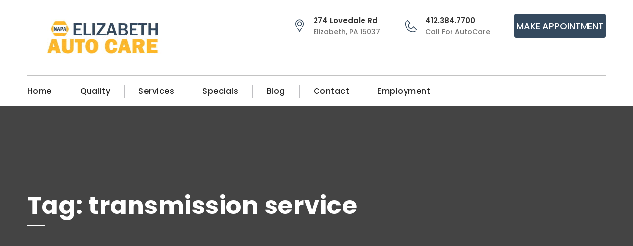

--- FILE ---
content_type: text/html; charset=UTF-8
request_url: https://elizabethautocare.com/tag/transmission-service
body_size: 13776
content:
<!DOCTYPE html>
<html lang="en-US">
<head>
<meta charset="UTF-8">
<!--[if IE]><meta http-equiv='X-UA-Compatible' content='IE=edge,chrome=1'><![endif]-->
<meta name="viewport" content="width=device-width, initial-scale=1">
<meta name="mobile-web-app-capable" content="yes">
<meta name="apple-mobile-web-app-capable" content="yes">
<meta name="apple-mobile-web-app-title" content="Elizabeth Auto Care - Best Auto Repair in Elizabeth PA">
<link rel="profile" href="http://gmpg.org/xfn/11">
<link rel="pingback" href="https://elizabethautocare.com/xmlrpc.php">
<meta name='robots' content='noindex, follow' />
	<style>img:is([sizes="auto" i], [sizes^="auto," i]) { contain-intrinsic-size: 3000px 1500px }</style>
	
	<!-- This site is optimized with the Yoast SEO plugin v26.7 - https://yoast.com/wordpress/plugins/seo/ -->
	<title>transmission service Archives - Elizabeth Auto Care</title>
	<meta property="og:locale" content="en_US" />
	<meta property="og:type" content="article" />
	<meta property="og:title" content="transmission service Archives - Elizabeth Auto Care" />
	<meta property="og:url" content="https://elizabethautocare.com/tag/transmission-service" />
	<meta property="og:site_name" content="Elizabeth Auto Care" />
	<meta property="og:image" content="https://elizabethautocare.com/wp-content/uploads/2014/12/Elizabeth_AutoCare.jpg" />
	<meta property="og:image:width" content="1596" />
	<meta property="og:image:height" content="1057" />
	<meta property="og:image:type" content="image/jpeg" />
	<meta name="twitter:card" content="summary_large_image" />
	<meta name="twitter:site" content="@elizabeth_auto" />
	<script type="application/ld+json" class="yoast-schema-graph">{"@context":"https://schema.org","@graph":[{"@type":"CollectionPage","@id":"https://elizabethautocare.com/tag/transmission-service","url":"https://elizabethautocare.com/tag/transmission-service","name":"transmission service Archives - Elizabeth Auto Care","isPartOf":{"@id":"https://elizabethautocare.com/#website"},"breadcrumb":{"@id":"https://elizabethautocare.com/tag/transmission-service#breadcrumb"},"inLanguage":"en-US"},{"@type":"BreadcrumbList","@id":"https://elizabethautocare.com/tag/transmission-service#breadcrumb","itemListElement":[{"@type":"ListItem","position":1,"name":"Home","item":"https://elizabethautocare.com/"},{"@type":"ListItem","position":2,"name":"transmission service"}]},{"@type":"WebSite","@id":"https://elizabethautocare.com/#website","url":"https://elizabethautocare.com/","name":"Elizabeth Auto Care","description":"Best Auto Repair in Elizabeth PA","potentialAction":[{"@type":"SearchAction","target":{"@type":"EntryPoint","urlTemplate":"https://elizabethautocare.com/?s={search_term_string}"},"query-input":{"@type":"PropertyValueSpecification","valueRequired":true,"valueName":"search_term_string"}}],"inLanguage":"en-US"}]}</script>
	<!-- / Yoast SEO plugin. -->


<link rel='dns-prefetch' href='//fonts.googleapis.com' />
<link rel="alternate" type="application/rss+xml" title="Elizabeth Auto Care &raquo; Feed" href="https://elizabethautocare.com/feed" />
<link rel="alternate" type="application/rss+xml" title="Elizabeth Auto Care &raquo; Comments Feed" href="https://elizabethautocare.com/comments/feed" />
<link rel="alternate" type="application/rss+xml" title="Elizabeth Auto Care &raquo; transmission service Tag Feed" href="https://elizabethautocare.com/tag/transmission-service/feed" />
<script type="text/javascript">
/* <![CDATA[ */
window._wpemojiSettings = {"baseUrl":"https:\/\/s.w.org\/images\/core\/emoji\/15.0.3\/72x72\/","ext":".png","svgUrl":"https:\/\/s.w.org\/images\/core\/emoji\/15.0.3\/svg\/","svgExt":".svg","source":{"concatemoji":"https:\/\/elizabethautocare.com\/wp-includes\/js\/wp-emoji-release.min.js?ver=d544da51ffbd8d7c7ce1f206729c11ff"}};
/*! This file is auto-generated */
!function(i,n){var o,s,e;function c(e){try{var t={supportTests:e,timestamp:(new Date).valueOf()};sessionStorage.setItem(o,JSON.stringify(t))}catch(e){}}function p(e,t,n){e.clearRect(0,0,e.canvas.width,e.canvas.height),e.fillText(t,0,0);var t=new Uint32Array(e.getImageData(0,0,e.canvas.width,e.canvas.height).data),r=(e.clearRect(0,0,e.canvas.width,e.canvas.height),e.fillText(n,0,0),new Uint32Array(e.getImageData(0,0,e.canvas.width,e.canvas.height).data));return t.every(function(e,t){return e===r[t]})}function u(e,t,n){switch(t){case"flag":return n(e,"\ud83c\udff3\ufe0f\u200d\u26a7\ufe0f","\ud83c\udff3\ufe0f\u200b\u26a7\ufe0f")?!1:!n(e,"\ud83c\uddfa\ud83c\uddf3","\ud83c\uddfa\u200b\ud83c\uddf3")&&!n(e,"\ud83c\udff4\udb40\udc67\udb40\udc62\udb40\udc65\udb40\udc6e\udb40\udc67\udb40\udc7f","\ud83c\udff4\u200b\udb40\udc67\u200b\udb40\udc62\u200b\udb40\udc65\u200b\udb40\udc6e\u200b\udb40\udc67\u200b\udb40\udc7f");case"emoji":return!n(e,"\ud83d\udc26\u200d\u2b1b","\ud83d\udc26\u200b\u2b1b")}return!1}function f(e,t,n){var r="undefined"!=typeof WorkerGlobalScope&&self instanceof WorkerGlobalScope?new OffscreenCanvas(300,150):i.createElement("canvas"),a=r.getContext("2d",{willReadFrequently:!0}),o=(a.textBaseline="top",a.font="600 32px Arial",{});return e.forEach(function(e){o[e]=t(a,e,n)}),o}function t(e){var t=i.createElement("script");t.src=e,t.defer=!0,i.head.appendChild(t)}"undefined"!=typeof Promise&&(o="wpEmojiSettingsSupports",s=["flag","emoji"],n.supports={everything:!0,everythingExceptFlag:!0},e=new Promise(function(e){i.addEventListener("DOMContentLoaded",e,{once:!0})}),new Promise(function(t){var n=function(){try{var e=JSON.parse(sessionStorage.getItem(o));if("object"==typeof e&&"number"==typeof e.timestamp&&(new Date).valueOf()<e.timestamp+604800&&"object"==typeof e.supportTests)return e.supportTests}catch(e){}return null}();if(!n){if("undefined"!=typeof Worker&&"undefined"!=typeof OffscreenCanvas&&"undefined"!=typeof URL&&URL.createObjectURL&&"undefined"!=typeof Blob)try{var e="postMessage("+f.toString()+"("+[JSON.stringify(s),u.toString(),p.toString()].join(",")+"));",r=new Blob([e],{type:"text/javascript"}),a=new Worker(URL.createObjectURL(r),{name:"wpTestEmojiSupports"});return void(a.onmessage=function(e){c(n=e.data),a.terminate(),t(n)})}catch(e){}c(n=f(s,u,p))}t(n)}).then(function(e){for(var t in e)n.supports[t]=e[t],n.supports.everything=n.supports.everything&&n.supports[t],"flag"!==t&&(n.supports.everythingExceptFlag=n.supports.everythingExceptFlag&&n.supports[t]);n.supports.everythingExceptFlag=n.supports.everythingExceptFlag&&!n.supports.flag,n.DOMReady=!1,n.readyCallback=function(){n.DOMReady=!0}}).then(function(){return e}).then(function(){var e;n.supports.everything||(n.readyCallback(),(e=n.source||{}).concatemoji?t(e.concatemoji):e.wpemoji&&e.twemoji&&(t(e.twemoji),t(e.wpemoji)))}))}((window,document),window._wpemojiSettings);
/* ]]> */
</script>
<style id='wp-emoji-styles-inline-css' type='text/css'>

	img.wp-smiley, img.emoji {
		display: inline !important;
		border: none !important;
		box-shadow: none !important;
		height: 1em !important;
		width: 1em !important;
		margin: 0 0.07em !important;
		vertical-align: -0.1em !important;
		background: none !important;
		padding: 0 !important;
	}
</style>
<link rel='stylesheet' id='wp-block-library-css' href='https://elizabethautocare.com/wp-includes/css/dist/block-library/style.min.css?ver=d544da51ffbd8d7c7ce1f206729c11ff' type='text/css' media='all' />
<style id='wp-block-library-theme-inline-css' type='text/css'>
.wp-block-audio :where(figcaption){color:#555;font-size:13px;text-align:center}.is-dark-theme .wp-block-audio :where(figcaption){color:#ffffffa6}.wp-block-audio{margin:0 0 1em}.wp-block-code{border:1px solid #ccc;border-radius:4px;font-family:Menlo,Consolas,monaco,monospace;padding:.8em 1em}.wp-block-embed :where(figcaption){color:#555;font-size:13px;text-align:center}.is-dark-theme .wp-block-embed :where(figcaption){color:#ffffffa6}.wp-block-embed{margin:0 0 1em}.blocks-gallery-caption{color:#555;font-size:13px;text-align:center}.is-dark-theme .blocks-gallery-caption{color:#ffffffa6}:root :where(.wp-block-image figcaption){color:#555;font-size:13px;text-align:center}.is-dark-theme :root :where(.wp-block-image figcaption){color:#ffffffa6}.wp-block-image{margin:0 0 1em}.wp-block-pullquote{border-bottom:4px solid;border-top:4px solid;color:currentColor;margin-bottom:1.75em}.wp-block-pullquote cite,.wp-block-pullquote footer,.wp-block-pullquote__citation{color:currentColor;font-size:.8125em;font-style:normal;text-transform:uppercase}.wp-block-quote{border-left:.25em solid;margin:0 0 1.75em;padding-left:1em}.wp-block-quote cite,.wp-block-quote footer{color:currentColor;font-size:.8125em;font-style:normal;position:relative}.wp-block-quote:where(.has-text-align-right){border-left:none;border-right:.25em solid;padding-left:0;padding-right:1em}.wp-block-quote:where(.has-text-align-center){border:none;padding-left:0}.wp-block-quote.is-large,.wp-block-quote.is-style-large,.wp-block-quote:where(.is-style-plain){border:none}.wp-block-search .wp-block-search__label{font-weight:700}.wp-block-search__button{border:1px solid #ccc;padding:.375em .625em}:where(.wp-block-group.has-background){padding:1.25em 2.375em}.wp-block-separator.has-css-opacity{opacity:.4}.wp-block-separator{border:none;border-bottom:2px solid;margin-left:auto;margin-right:auto}.wp-block-separator.has-alpha-channel-opacity{opacity:1}.wp-block-separator:not(.is-style-wide):not(.is-style-dots){width:100px}.wp-block-separator.has-background:not(.is-style-dots){border-bottom:none;height:1px}.wp-block-separator.has-background:not(.is-style-wide):not(.is-style-dots){height:2px}.wp-block-table{margin:0 0 1em}.wp-block-table td,.wp-block-table th{word-break:normal}.wp-block-table :where(figcaption){color:#555;font-size:13px;text-align:center}.is-dark-theme .wp-block-table :where(figcaption){color:#ffffffa6}.wp-block-video :where(figcaption){color:#555;font-size:13px;text-align:center}.is-dark-theme .wp-block-video :where(figcaption){color:#ffffffa6}.wp-block-video{margin:0 0 1em}:root :where(.wp-block-template-part.has-background){margin-bottom:0;margin-top:0;padding:1.25em 2.375em}
</style>
<style id='classic-theme-styles-inline-css' type='text/css'>
/*! This file is auto-generated */
.wp-block-button__link{color:#fff;background-color:#32373c;border-radius:9999px;box-shadow:none;text-decoration:none;padding:calc(.667em + 2px) calc(1.333em + 2px);font-size:1.125em}.wp-block-file__button{background:#32373c;color:#fff;text-decoration:none}
</style>
<style id='global-styles-inline-css' type='text/css'>
:root{--wp--preset--aspect-ratio--square: 1;--wp--preset--aspect-ratio--4-3: 4/3;--wp--preset--aspect-ratio--3-4: 3/4;--wp--preset--aspect-ratio--3-2: 3/2;--wp--preset--aspect-ratio--2-3: 2/3;--wp--preset--aspect-ratio--16-9: 16/9;--wp--preset--aspect-ratio--9-16: 9/16;--wp--preset--color--black: #000000;--wp--preset--color--cyan-bluish-gray: #abb8c3;--wp--preset--color--white: #ffffff;--wp--preset--color--pale-pink: #f78da7;--wp--preset--color--vivid-red: #cf2e2e;--wp--preset--color--luminous-vivid-orange: #ff6900;--wp--preset--color--luminous-vivid-amber: #fcb900;--wp--preset--color--light-green-cyan: #7bdcb5;--wp--preset--color--vivid-green-cyan: #00d084;--wp--preset--color--pale-cyan-blue: #8ed1fc;--wp--preset--color--vivid-cyan-blue: #0693e3;--wp--preset--color--vivid-purple: #9b51e0;--wp--preset--gradient--vivid-cyan-blue-to-vivid-purple: linear-gradient(135deg,rgba(6,147,227,1) 0%,rgb(155,81,224) 100%);--wp--preset--gradient--light-green-cyan-to-vivid-green-cyan: linear-gradient(135deg,rgb(122,220,180) 0%,rgb(0,208,130) 100%);--wp--preset--gradient--luminous-vivid-amber-to-luminous-vivid-orange: linear-gradient(135deg,rgba(252,185,0,1) 0%,rgba(255,105,0,1) 100%);--wp--preset--gradient--luminous-vivid-orange-to-vivid-red: linear-gradient(135deg,rgba(255,105,0,1) 0%,rgb(207,46,46) 100%);--wp--preset--gradient--very-light-gray-to-cyan-bluish-gray: linear-gradient(135deg,rgb(238,238,238) 0%,rgb(169,184,195) 100%);--wp--preset--gradient--cool-to-warm-spectrum: linear-gradient(135deg,rgb(74,234,220) 0%,rgb(151,120,209) 20%,rgb(207,42,186) 40%,rgb(238,44,130) 60%,rgb(251,105,98) 80%,rgb(254,248,76) 100%);--wp--preset--gradient--blush-light-purple: linear-gradient(135deg,rgb(255,206,236) 0%,rgb(152,150,240) 100%);--wp--preset--gradient--blush-bordeaux: linear-gradient(135deg,rgb(254,205,165) 0%,rgb(254,45,45) 50%,rgb(107,0,62) 100%);--wp--preset--gradient--luminous-dusk: linear-gradient(135deg,rgb(255,203,112) 0%,rgb(199,81,192) 50%,rgb(65,88,208) 100%);--wp--preset--gradient--pale-ocean: linear-gradient(135deg,rgb(255,245,203) 0%,rgb(182,227,212) 50%,rgb(51,167,181) 100%);--wp--preset--gradient--electric-grass: linear-gradient(135deg,rgb(202,248,128) 0%,rgb(113,206,126) 100%);--wp--preset--gradient--midnight: linear-gradient(135deg,rgb(2,3,129) 0%,rgb(40,116,252) 100%);--wp--preset--font-size--small: 13px;--wp--preset--font-size--medium: 20px;--wp--preset--font-size--large: 36px;--wp--preset--font-size--x-large: 42px;--wp--preset--spacing--20: 0.44rem;--wp--preset--spacing--30: 0.67rem;--wp--preset--spacing--40: 1rem;--wp--preset--spacing--50: 1.5rem;--wp--preset--spacing--60: 2.25rem;--wp--preset--spacing--70: 3.38rem;--wp--preset--spacing--80: 5.06rem;--wp--preset--shadow--natural: 6px 6px 9px rgba(0, 0, 0, 0.2);--wp--preset--shadow--deep: 12px 12px 50px rgba(0, 0, 0, 0.4);--wp--preset--shadow--sharp: 6px 6px 0px rgba(0, 0, 0, 0.2);--wp--preset--shadow--outlined: 6px 6px 0px -3px rgba(255, 255, 255, 1), 6px 6px rgba(0, 0, 0, 1);--wp--preset--shadow--crisp: 6px 6px 0px rgba(0, 0, 0, 1);}:where(.is-layout-flex){gap: 0.5em;}:where(.is-layout-grid){gap: 0.5em;}body .is-layout-flex{display: flex;}.is-layout-flex{flex-wrap: wrap;align-items: center;}.is-layout-flex > :is(*, div){margin: 0;}body .is-layout-grid{display: grid;}.is-layout-grid > :is(*, div){margin: 0;}:where(.wp-block-columns.is-layout-flex){gap: 2em;}:where(.wp-block-columns.is-layout-grid){gap: 2em;}:where(.wp-block-post-template.is-layout-flex){gap: 1.25em;}:where(.wp-block-post-template.is-layout-grid){gap: 1.25em;}.has-black-color{color: var(--wp--preset--color--black) !important;}.has-cyan-bluish-gray-color{color: var(--wp--preset--color--cyan-bluish-gray) !important;}.has-white-color{color: var(--wp--preset--color--white) !important;}.has-pale-pink-color{color: var(--wp--preset--color--pale-pink) !important;}.has-vivid-red-color{color: var(--wp--preset--color--vivid-red) !important;}.has-luminous-vivid-orange-color{color: var(--wp--preset--color--luminous-vivid-orange) !important;}.has-luminous-vivid-amber-color{color: var(--wp--preset--color--luminous-vivid-amber) !important;}.has-light-green-cyan-color{color: var(--wp--preset--color--light-green-cyan) !important;}.has-vivid-green-cyan-color{color: var(--wp--preset--color--vivid-green-cyan) !important;}.has-pale-cyan-blue-color{color: var(--wp--preset--color--pale-cyan-blue) !important;}.has-vivid-cyan-blue-color{color: var(--wp--preset--color--vivid-cyan-blue) !important;}.has-vivid-purple-color{color: var(--wp--preset--color--vivid-purple) !important;}.has-black-background-color{background-color: var(--wp--preset--color--black) !important;}.has-cyan-bluish-gray-background-color{background-color: var(--wp--preset--color--cyan-bluish-gray) !important;}.has-white-background-color{background-color: var(--wp--preset--color--white) !important;}.has-pale-pink-background-color{background-color: var(--wp--preset--color--pale-pink) !important;}.has-vivid-red-background-color{background-color: var(--wp--preset--color--vivid-red) !important;}.has-luminous-vivid-orange-background-color{background-color: var(--wp--preset--color--luminous-vivid-orange) !important;}.has-luminous-vivid-amber-background-color{background-color: var(--wp--preset--color--luminous-vivid-amber) !important;}.has-light-green-cyan-background-color{background-color: var(--wp--preset--color--light-green-cyan) !important;}.has-vivid-green-cyan-background-color{background-color: var(--wp--preset--color--vivid-green-cyan) !important;}.has-pale-cyan-blue-background-color{background-color: var(--wp--preset--color--pale-cyan-blue) !important;}.has-vivid-cyan-blue-background-color{background-color: var(--wp--preset--color--vivid-cyan-blue) !important;}.has-vivid-purple-background-color{background-color: var(--wp--preset--color--vivid-purple) !important;}.has-black-border-color{border-color: var(--wp--preset--color--black) !important;}.has-cyan-bluish-gray-border-color{border-color: var(--wp--preset--color--cyan-bluish-gray) !important;}.has-white-border-color{border-color: var(--wp--preset--color--white) !important;}.has-pale-pink-border-color{border-color: var(--wp--preset--color--pale-pink) !important;}.has-vivid-red-border-color{border-color: var(--wp--preset--color--vivid-red) !important;}.has-luminous-vivid-orange-border-color{border-color: var(--wp--preset--color--luminous-vivid-orange) !important;}.has-luminous-vivid-amber-border-color{border-color: var(--wp--preset--color--luminous-vivid-amber) !important;}.has-light-green-cyan-border-color{border-color: var(--wp--preset--color--light-green-cyan) !important;}.has-vivid-green-cyan-border-color{border-color: var(--wp--preset--color--vivid-green-cyan) !important;}.has-pale-cyan-blue-border-color{border-color: var(--wp--preset--color--pale-cyan-blue) !important;}.has-vivid-cyan-blue-border-color{border-color: var(--wp--preset--color--vivid-cyan-blue) !important;}.has-vivid-purple-border-color{border-color: var(--wp--preset--color--vivid-purple) !important;}.has-vivid-cyan-blue-to-vivid-purple-gradient-background{background: var(--wp--preset--gradient--vivid-cyan-blue-to-vivid-purple) !important;}.has-light-green-cyan-to-vivid-green-cyan-gradient-background{background: var(--wp--preset--gradient--light-green-cyan-to-vivid-green-cyan) !important;}.has-luminous-vivid-amber-to-luminous-vivid-orange-gradient-background{background: var(--wp--preset--gradient--luminous-vivid-amber-to-luminous-vivid-orange) !important;}.has-luminous-vivid-orange-to-vivid-red-gradient-background{background: var(--wp--preset--gradient--luminous-vivid-orange-to-vivid-red) !important;}.has-very-light-gray-to-cyan-bluish-gray-gradient-background{background: var(--wp--preset--gradient--very-light-gray-to-cyan-bluish-gray) !important;}.has-cool-to-warm-spectrum-gradient-background{background: var(--wp--preset--gradient--cool-to-warm-spectrum) !important;}.has-blush-light-purple-gradient-background{background: var(--wp--preset--gradient--blush-light-purple) !important;}.has-blush-bordeaux-gradient-background{background: var(--wp--preset--gradient--blush-bordeaux) !important;}.has-luminous-dusk-gradient-background{background: var(--wp--preset--gradient--luminous-dusk) !important;}.has-pale-ocean-gradient-background{background: var(--wp--preset--gradient--pale-ocean) !important;}.has-electric-grass-gradient-background{background: var(--wp--preset--gradient--electric-grass) !important;}.has-midnight-gradient-background{background: var(--wp--preset--gradient--midnight) !important;}.has-small-font-size{font-size: var(--wp--preset--font-size--small) !important;}.has-medium-font-size{font-size: var(--wp--preset--font-size--medium) !important;}.has-large-font-size{font-size: var(--wp--preset--font-size--large) !important;}.has-x-large-font-size{font-size: var(--wp--preset--font-size--x-large) !important;}
:where(.wp-block-post-template.is-layout-flex){gap: 1.25em;}:where(.wp-block-post-template.is-layout-grid){gap: 1.25em;}
:where(.wp-block-columns.is-layout-flex){gap: 2em;}:where(.wp-block-columns.is-layout-grid){gap: 2em;}
:root :where(.wp-block-pullquote){font-size: 1.5em;line-height: 1.6;}
</style>
<link rel='stylesheet' id='thme-parent-style-css' href='https://elizabethautocare.com/wp-content/themes/ranbron/style.css?ver=d544da51ffbd8d7c7ce1f206729c11ff' type='text/css' media='all' />
<link rel='stylesheet' id='bootstrap-css' href='https://elizabethautocare.com/wp-content/themes/ranbron/assets/assets/bootstrap/css/bootstrap.min.css?ver=0.4.7' type='text/css' media='all' />
<link rel='stylesheet' id='fontawesome-css' href='https://elizabethautocare.com/wp-content/themes/ranbron/assets/assets/font-awesome/css/font-awesome.min.css?ver=0.4.7' type='text/css' media='all' />
<link rel='stylesheet' id='fn-icon-css' href='https://elizabethautocare.com/wp-content/themes/ranbron/assets/assets/fn-icon/style.css?ver=0.4.7' type='text/css' media='all' />
<link rel='stylesheet' id='owl-carousel-css' href='https://elizabethautocare.com/wp-content/themes/ranbron/assets/assets/owl.carousel-2/assets/owl.carousel.css?ver=0.4.7' type='text/css' media='all' />
<link rel='stylesheet' id='owl-theme-default-css' href='https://elizabethautocare.com/wp-content/themes/ranbron/assets/assets/owl.carousel-2/assets/owl.theme.default.min.css?ver=0.4.7' type='text/css' media='all' />
<link rel='stylesheet' id='magnific-popup-css' href='https://elizabethautocare.com/wp-content/themes/ranbron/assets/assets/Magnific-Popup-master/dist/magnific-popup.css?ver=0.4.7' type='text/css' media='all' />
<link rel='stylesheet' id='animate-css' href='https://elizabethautocare.com/wp-content/themes/ranbron/assets/assets/animate.min.css?ver=0.4.7' type='text/css' media='all' />
<link rel='stylesheet' id='stroke-gap-icons-css' href='https://elizabethautocare.com/wp-content/themes/ranbron/assets/assets/Stroke-Gap-Icons-Webfont/style.css?ver=0.4.7' type='text/css' media='all' />
<link rel='stylesheet' id='jquery.mCustomScrollbar-css' href='https://elizabethautocare.com/wp-content/themes/ranbron/assets/css/jquery.mCustomScrollbar.css?ver=0.4.7' type='text/css' media='all' />
<link rel='stylesheet' id='ranbron-styles-css' href='https://elizabethautocare.com/wp-content/themes/ranbron/assets/css/themestyles.css?ver=0.4.7' type='text/css' media='all' />
<link rel='stylesheet' id='ranbron-res-css' href='https://elizabethautocare.com/wp-content/themes/ranbron/assets/css/responsive.css?ver=0.4.7' type='text/css' media='all' />
<link rel='stylesheet' id='ranbron-style-css' href='https://elizabethautocare.com/wp-content/themes/ranbron-child/style.css' type='text/css' media='all' />
<style id='ranbron-style-inline-css' type='text/css'>

                .breadcrumb-area{
                        background-image:  url('');
                }

                .breadcrumb-area{
                        background-image:  url('');
                }

                .logo.navbar-brand img{
                        width:  100%;
                }
				.header .stricky-fixed .navbar-brand > img, .header .navbar-brand > img {
                        width:  100%;
				}
				
<!-- Theme Custom Styling -->

.bac{} /*its here for inconsistency fix. */button, html input[type=button], input[type=reset], input[type=submit], button:hover, html input[type=button]:hover, input[type=reset]:hover, input[type=submit]:hover, .tt_submit, .slider-home-one .content a.thm-button, .about-home-one a.more-btn, .blog-area .single-blog-post a.read-more, .tt_next_post, .tt_prev_post, .blog-with-sidebar .single-blog-post-sidebar a.read-more, .blog-post-pagination ul li:hover a,.blog-post-pagination ul li.active a, .blog-post-pagination ul li:hover a,.blog-post-pagination ul li.active a, .blog-post-pagination ul li a, .btn, .tt-button, form button, .faq-request-area form button[type=submit], .project-area .project-carousel-btn li span:hover, .contact-page .contact-form .tt_submit, .cases-3-col-area .gallery-filter ul li.active span, .cases-3-col-area .gallery-filter ul li:hover span, .cases-3-col-area .single-cases-item .img-box, .sidebar .single-sidebar.broucher-widget a + a, .sidebar .single-sidebar.widget_tag_cloud ul li a:hover, .footer .footer-widget .subscribe-widget .social a:hover, .tt-object, .comment-form .form-submit input,.pagination.page-numbers, .advisor-area .sec-title.two a, .advisor-area .sec-title.two a, .advisor-area.about-page a.view-more, .widget_search form{ border-color:#34495e; }button:hover, html input[type=button]:hover, input[type=reset]:hover, input[type=submit]:hover, .tt_submit:hover, .header .header-navigation ul.navigation-box > li > a:after, .header.home-page-three .thm-container, .header.home-page-three .header-navigation.stricky-fixed, .top-bar-home-two, .header-top-home-three .header-top-contact .single-header-top-content a.get-a-qoute-btn, .slider-home-one .content a.thm-button, .request-a-qoute.home-page-two, .sec-title .tag-line:after, .about-home-one a.more-btn:hover, .about-section.about-page .sec-title .tag-line:after, .service-home-one, .service-list .sec-title .tag-line:after, .service-list .single-service-list .title, .service-list .single-service-list .hover-content, .single-service-page-area .service-single-content h3.title:after, .single-service-page-area .service-single-content .feature-box .single-feature .img-box .inner, .blog-area .single-blog-post .img-box .date-box , .tt_next_post:hover,.tt_prev_post:hover, .blog-with-sidebar .single-blog-post-sidebar a.read-more:hover, .blog-post-pagination ul li:hover a,.blog-post-pagination ul li.active a, .blog-post-pagination ul li:hover a,.blog-post-pagination ul li.active a, .comments-area .title h3:after, .single-blog-post-page .leave-a-comment .title h3:after, .btn:hover,.tt-button:hover, form button:hover, .qoute-faq-area .title h3:after, .faq-request-area form button[type=submit]:hover, .single-fun-fact .line, .project-area .single-project .line, .project-area .project-carousel-btn li span:hover, .testimonial-area .single-testimonial, .testimonial-style-one, .mission-history-area, .call-to-action a.thm-btn, .error-404-area a, .comming-soon-area form .button, .contact-page .sec-title .tag-line:after, .contact-page .contact-form .tt_submit:hover, .contact-page .contact-info.inner, .cases-details-area .cases-info-box, .sidebar .single-sidebar .title h3:after , .sidebar .single-sidebar.sidebar-service-list ul li a:hover, .sidebar .single-sidebar.sidebar-service-list ul li.active a, .sidebar .single-sidebar.broucher-widget a + a, .sidebar .single-sidebar.widget_tag_cloud ul li a:hover, .tt-title.type-2:after, .tt-service-img, .tt-sidebar-service-list li.active a, .tt-sidebar-service-list li a:hover, .what-we-do-area .sec-title .line, .what-we-do-area .single-what-we-do .icon-box .inner, .video-box-area, .request-a-call-back .title h3:after, .request-a-call-back .rqa-form input[type="submit"], .request-a-call-back .rqa-form .bootstrap-select .dropdown-menu > li > a:hover, .request-call-back-two, .company-history-area .single-company-history .year-box .inner, .scrollup,.pagination.page-numbers.current,.paginationa:hover,.paginationa:focus,.project-area .sec-title .line, .advisor-area .sec-title .line, .advisor-area.about-page .sec-title h2:after, .cases-details-area .title h3:after, .footer .footer-widget .footerform input.button, .widget_search form{ background-color:#34495e; }.site-main a, button, html input[type=button], input[type=reset], input[type=submit], .tt_submit, #page-wrapper .side-ribbon .social a:hover, .header .header-navigation ul.navigation-box > li.current-menu-item > a,.header .header-navigation ul.navigation-box > li.current > a,.header .header-navigation ul.navigation-box > li:hover > a, .header .header-navigation ul.navigation-box > li > .sub-menu li:hover > a, .header .header-navigation ul.navigation-box > li > ul > li > .sub-menu li:hover > a, .header.home-page-two .header-navigation ul.navigation-box > li.current-menu-item > a, .header.home-page-two .header-navigation ul.navigation-box > li:hover > a, .header.home-page-four .search-icon-box a:hover, .header.home-page-four .header-navigation ul.navigation-box > li.current-menu-item > a,.header.home-page-four .header-navigation ul.navigation-box > li:hover > a, .header.home-page-four .header-navigation ul.navigation-box > li:hover > a, .header.home-page-four .header-navigation .thm-container .right-side-box .social li a, .header.home-page-five .search-icon-box a:hover, .header.home-page-five .header-navigation ul.navigation-box > li.current-menu-item > a,.header.home-page-five .header-navigation ul.navigation-box > li:hover > a, .header.home-page-five .header-navigation ul.navigation-box > li:hover > a, .header.home-page-five .header-navigation .thm-container .right-side-box .social li a, .top-bar-home-three .right-social ul li a, .header-top-home-three .header-top-contact .single-header-top-content .icon-box i, .slider-home-one .content a.thm-button:hover, .sec-title h2 span, .sec-title h2 strong, .about-home-one a.more-btn, .about-section.about-page .sec-title h2 span, .about-home-two .about-content h2 strong,.about-home-two .about-content h2 span, .service-list .sec-title h2 span, .blog-area .single-blog-post h3:hover, .blog-area .single-blog-post a.read-more, .blog-with-sidebar .single-blog-post-sidebar .meta-info-box a.date, .blog-with-sidebar .single-blog-post-sidebar a:hover, .tt_next_post,.tt_prev_post, .blog-with-sidebar .single-blog-post-sidebar a.read-more, .blog-post-pagination ul li a, .comments-area .single-comment .text-box .meta-info a,.btn, .tt-button, form button, .tt_prev_post, .tt_next_post, .qoute-faq-area .qoute-content p.highlighted, .faq-request-area form button[type=submit], .single-fun-fact span.number, .single-fun-fact p, .project-area .single-project h3:hover, .call-to-action a.thm-btn:hover, .error-404-area h2, .error-404-area a:hover, .comming-soon-area ul li .box h4, .comming-soon-area ul li .box span, .contact-page .sec-title h2 span, .contact-page .contact-form .tt_submit, .cases-3-col-area .gallery-filter ul li.active span, .cases-3-col-area .gallery-filter ul li:hover span, .sidebar .single-sidebar.contact-info .single-contact-info .icon-box i, .sidebar .single-sidebar.broucher-widget a, .sidebar .single-sidebar ul li a:hover, .sidebar .single-sidebar.widget_temptt_widget_recentpost .single-post .text-box h4:hover, .footer .footer-widget ul li a:hover, .footer .footer-widget .subscribe-widget form button, .footer .footer-widget .footerform input.button, .footer .footer-widget .subscribe-widget .social a:hover, .tt-contact-info p:before, .tt-contact-info p:last-child:before, .tt-broucher a, .comment-form .form-submit input, .paginationa.active.project-area .sec-title p, .project-area .sec-title p, .blog-area .blog-post-list .single-post-list h3:hover, .blog-area .blog-post-list .single-post-list span, .advisor-area .sec-title.two a, .advisor-area.about-page a.view-more{ color:#34495e; }@media(max-width:1024px){.header .navbar-toggle:hover .icon-bar {background:#34495e;}.header.home-page-four .navbar-toggle:hover .icon-bar {background:#34495e;}.header.home-page-five .navbar-toggle .icon-bar {background:#34495e;}}.service-home-one .single-service-home-one a, .service-list .single-service-list .hover-content a, .mission-history-area ul.list-item li, .testimonial-style-one .single-testimonial .text-box span.position {color:#fff;}.single-advisor .img-box .overlay, .project-area .single-project .img-box .overlay, .cases-3-col-area .single-cases-item .img-box .overlay{ background:#34495e; }.single-advisor .img-box .overlay:hover, .project-area .single-project .img-box .overlay:hover, .cases-3-col-area .single-cases-item .img-box .overlay:hover{ opacity:.75; }
</style>
<link rel='stylesheet' id='ranbron-fonts-css' href='https://fonts.googleapis.com/css?family=Lato%3A300%2C300i%2C400%2C400i%2C700%2C700i%7CPoppins%3A300%2C300i%2C400%2C400i%2C500%2C500i%2C600%2C600i%2C700%2C700i%7CPlayfair+Display%3A400%2C700%7CMontserrat%3A300%2C300i%2C400%2C400i%2C500%2C500i%2C600%2C600i%2C700%2C700i%7COpen+Sans%3A300%2C300i%2C400%2C400i%2C600%2C600i%2C700%2C700i%7CLora%3A400%2C400i%2C700%2C700i&#038;subset=latin%2Clatin-ext' type='text/css' media='all' />
<script type="text/javascript" src="https://elizabethautocare.com/wp-includes/js/jquery/jquery.min.js?ver=3.7.1" id="jquery-core-js"></script>
<script type="text/javascript" src="https://elizabethautocare.com/wp-includes/js/jquery/jquery-migrate.min.js?ver=3.4.1" id="jquery-migrate-js"></script>
<script></script><link rel="https://api.w.org/" href="https://elizabethautocare.com/wp-json/" /><link rel="alternate" title="JSON" type="application/json" href="https://elizabethautocare.com/wp-json/wp/v2/tags/49" /><link rel="EditURI" type="application/rsd+xml" title="RSD" href="https://elizabethautocare.com/xmlrpc.php?rsd" />

<script type="text/javascript">
(function(url){
	if(/(?:Chrome\/26\.0\.1410\.63 Safari\/537\.31|WordfenceTestMonBot)/.test(navigator.userAgent)){ return; }
	var addEvent = function(evt, handler) {
		if (window.addEventListener) {
			document.addEventListener(evt, handler, false);
		} else if (window.attachEvent) {
			document.attachEvent('on' + evt, handler);
		}
	};
	var removeEvent = function(evt, handler) {
		if (window.removeEventListener) {
			document.removeEventListener(evt, handler, false);
		} else if (window.detachEvent) {
			document.detachEvent('on' + evt, handler);
		}
	};
	var evts = 'contextmenu dblclick drag dragend dragenter dragleave dragover dragstart drop keydown keypress keyup mousedown mousemove mouseout mouseover mouseup mousewheel scroll'.split(' ');
	var logHuman = function() {
		if (window.wfLogHumanRan) { return; }
		window.wfLogHumanRan = true;
		var wfscr = document.createElement('script');
		wfscr.type = 'text/javascript';
		wfscr.async = true;
		wfscr.src = url + '&r=' + Math.random();
		(document.getElementsByTagName('head')[0]||document.getElementsByTagName('body')[0]).appendChild(wfscr);
		for (var i = 0; i < evts.length; i++) {
			removeEvent(evts[i], logHuman);
		}
	};
	for (var i = 0; i < evts.length; i++) {
		addEvent(evts[i], logHuman);
	}
})('//elizabethautocare.com/?wordfence_lh=1&hid=ABEF566FDFE9B15BF17A6B7C51FE362F');
</script>
<!-- Theme version -->
<meta name="generator" content="Ranbron Child 1.0" />
<meta name="generator" content="Ranbron 2.8" />
<meta name="generator" content="Powered by WPBakery Page Builder - drag and drop page builder for WordPress."/>
<link rel="icon" href="https://elizabethautocare.com/wp-content/uploads/2024/05/elizabeth-autocare-icon-150x150.png" sizes="32x32" />
<link rel="icon" href="https://elizabethautocare.com/wp-content/uploads/2024/05/elizabeth-autocare-icon-300x300.png" sizes="192x192" />
<link rel="apple-touch-icon" href="https://elizabethautocare.com/wp-content/uploads/2024/05/elizabeth-autocare-icon-300x300.png" />
<meta name="msapplication-TileImage" content="https://elizabethautocare.com/wp-content/uploads/2024/05/elizabeth-autocare-icon-300x300.png" />
		<style type="text/css" id="wp-custom-css">
			header + .inner-banner {
    padding-top: 177px !important;
    padding-bottom: 177px !important;
}

.header-top-home-three .header-top-contact .single-header-top-content a.get-a-qoute-btn {

    border-radius: 4px;
    background: #34495E;
    color: #fff;
    font-family: 'Poppins';
    font-weight: 500;
    font-size: 18px;
    line-height: 49px;
    letter-spacing: 0;
    height: 49px;
    width: 185px;
    display: inline-block;
    text-align: center;
}		</style>
		<noscript><style> .wpb_animate_when_almost_visible { opacity: 1; }</style></noscript></head>

<body class="archive tag-transmission-service tag-49 group-blog hfeed no_hdline hdr-header4 wpb-js-composer js-comp-ver-7.5 vc_responsive">

<div id="page-wrapper">
<div class="header-top-home-three home-four">
    <div class="thm-container clearfix">
        <div class="logo pull-left">
        <!-- Logo -->
        
	<a class="logo navbar-brand" href="https://elizabethautocare.com/" title="Best Auto Repair in Elizabeth PA">
		<img src="https://elizabethautocare.com/wp-content/uploads/2019/12/eac-logo.jpg" alt="Elizabeth Auto Care" />
	</a>
        </div><!-- /.logo pull-left -->
<!-- Mobile Navigation Toggler -->
<div class="mobile-nav-toggler style-two"><span class="icon icon fa fa-bars"></span></div>
        <div class="header-top-contact pull-right">
            <div class="single-header-top-content">
				<div class="icon-box">
                    <i class="icon icon-Pointer"></i>
                </div>
	            <div class="text-box">
                <h4>274 Lovedale Rd</h4>
                <p>Elizabeth, PA 15037</p>
                </div><!-- /.text-box -->
            </div><!-- /.single-header-top-content -->
            <div class="single-header-top-content">
                <div class="icon-box">
                    <i class="icon icon-Phone2"></i>
                </div><!-- /.icon-box -->
                <div class="text-box">
                <h4>412.384.7700 </h4>
                <p>Call For AutoCare</p>
                </div><!-- /.text-box -->
            </div><!-- /.single-header-top-content -->
	                        <div class="single-header-top-content">
                    <a href="https://elizabethautocare.com/make-an-appointment" class="get-a-qoute-btn">
	                    MAKE APPOINTMENT                    </a>
                </div><!-- /.single-header-top-content -->
			        </div><!-- /.header-top-contact -->
    </div><!-- /.thm-container -->
</div><!-- /.header-top -->

<header class="header home-page-four">
    <nav class="navbar navbar-default header-navigation stricky">
        <div class="thm-container clearfix">
            <!-- Brand and toggle get grouped for better mobile display -->
            <div class="navbar-header">
                <button type="button" class="navbar-toggle collapsed" data-toggle="collapse" data-target=".main-navigation" aria-expanded="false">
            <span class="sr-only">Toggle navigation</span>
                    <span class="icon-bar"></span>
                    <span class="icon-bar"></span>
                    <span class="icon-bar"></span>
                </button>
            </div>
            <!-- Collect the nav links, forms, and other content for toggling -->
            <div class="collapse navbar-collapse main-navigation" id="main-nav-bar">
            <!-- The WordPress Menu goes here -->
            <div class="primary-menu-container"><ul id="main-menu" class="nav navbar-nav navigation-box"><li id="menu-item-71" class="menu-item menu-item-type-post_type menu-item-object-page menu-item-home nav-item menu-item-71"><a title="Home" href="https://elizabethautocare.com/" class="nav-link">Home</a></li>
<li id="menu-item-69" class="menu-item menu-item-type-post_type menu-item-object-page menu-item-has-children nav-item menu-item-69 submenu dropdown"><a title="Quality" href="https://elizabethautocare.com/quality-auto-care" class="nav-link ">Quality </a>
<ul class=" sub-menu" role="menu">
	<li id="menu-item-670" class="menu-item menu-item-type-post_type menu-item-object-page nav-item menu-item-670"><a title="EasyPay Card Program" href="https://elizabethautocare.com/easypay-card-program" class="nav-link">EasyPay Card Program</a></li>
	<li id="menu-item-669" class="menu-item menu-item-type-post_type menu-item-object-page nav-item menu-item-669"><a title="NAPA Nationwide Warranty" href="https://elizabethautocare.com/napa-nationwide-warranty" class="nav-link">NAPA Nationwide Warranty</a></li>
</ul>
</li>
<li id="menu-item-537" class="menu-item menu-item-type-post_type menu-item-object-page menu-item-has-children nav-item menu-item-537 submenu dropdown"><a title="Services" href="https://elizabethautocare.com/services" class="nav-link ">Services </a>
<ul class=" sub-menu" role="menu">
	<li id="menu-item-550" class="menu-item menu-item-type-post_type menu-item-object-page nav-item menu-item-550"><a title="Auto Repair" href="https://elizabethautocare.com/services/auto-repair" class="nav-link">Auto Repair</a></li>
	<li id="menu-item-551" class="menu-item menu-item-type-post_type menu-item-object-page nav-item menu-item-551"><a title="Air Conditioning" href="https://elizabethautocare.com/services/air-conditioning" class="nav-link">Air Conditioning</a></li>
	<li id="menu-item-546" class="menu-item menu-item-type-post_type menu-item-object-page nav-item menu-item-546"><a title="Auto Electrical Repair" href="https://elizabethautocare.com/services/auto-electrical-repair" class="nav-link">Auto Electrical Repair</a></li>
	<li id="menu-item-549" class="menu-item menu-item-type-post_type menu-item-object-page nav-item menu-item-549"><a title="Auto Battery Replacement" href="https://elizabethautocare.com/services/auto-battery-replacement" class="nav-link">Auto Battery Replacement</a></li>
	<li id="menu-item-548" class="menu-item menu-item-type-post_type menu-item-object-page nav-item menu-item-548"><a title="Brake Repair" href="https://elizabethautocare.com/services/brake-repair" class="nav-link">Brake Repair</a></li>
	<li id="menu-item-547" class="menu-item menu-item-type-post_type menu-item-object-page nav-item menu-item-547"><a title="Check Engine Light" href="https://elizabethautocare.com/services/check-engine-light" class="nav-link">Check Engine Light</a></li>
	<li id="menu-item-539" class="menu-item menu-item-type-post_type menu-item-object-page nav-item menu-item-539"><a title="Detail Wash and Wax" href="https://elizabethautocare.com/services/detail-wash-wax" class="nav-link">Detail Wash and Wax</a></li>
	<li id="menu-item-545" class="menu-item menu-item-type-post_type menu-item-object-page nav-item menu-item-545"><a title="Engine Repair and Replacement" href="https://elizabethautocare.com/services/engine-repair-replacement" class="nav-link">Engine Repair and Replacement</a></li>
	<li id="menu-item-544" class="menu-item menu-item-type-post_type menu-item-object-page nav-item menu-item-544"><a title="Fleet Auto Repair" href="https://elizabethautocare.com/services/fleet-auto-repair" class="nav-link">Fleet Auto Repair</a></li>
	<li id="menu-item-1042" class="menu-item menu-item-type-post_type menu-item-object-page nav-item menu-item-1042"><a title="Hybrid EV Repair" href="https://elizabethautocare.com/services/hybrid-ev-repair" class="nav-link">Hybrid EV Repair</a></li>
	<li id="menu-item-540" class="menu-item menu-item-type-post_type menu-item-object-page nav-item menu-item-540"><a title="Nitrogen Tire Fill" href="https://elizabethautocare.com/services/nitrogen-tire-fill" class="nav-link">Nitrogen Tire Fill</a></li>
	<li id="menu-item-543" class="menu-item menu-item-type-post_type menu-item-object-page nav-item menu-item-543"><a title="Oil Change" href="https://elizabethautocare.com/services/oil-change" class="nav-link">Oil Change</a></li>
	<li id="menu-item-538" class="menu-item menu-item-type-post_type menu-item-object-page nav-item menu-item-538"><a title="PA State Vehicle Inspections" href="https://elizabethautocare.com/services/state-vehicle-inspections" class="nav-link">PA State Vehicle Inspections</a></li>
	<li id="menu-item-542" class="menu-item menu-item-type-post_type menu-item-object-page nav-item menu-item-542"><a title="Tire Replacement and Repair" href="https://elizabethautocare.com/services/tire-replacement-repair" class="nav-link">Tire Replacement and Repair</a></li>
	<li id="menu-item-541" class="menu-item menu-item-type-post_type menu-item-object-page nav-item menu-item-541"><a title="Wheel Alignment Repairs" href="https://elizabethautocare.com/services/wheel-alignment-repairs" class="nav-link">Wheel Alignment Repairs</a></li>
</ul>
</li>
<li id="menu-item-68" class="menu-item menu-item-type-post_type menu-item-object-page nav-item menu-item-68"><a title="Specials" href="https://elizabethautocare.com/specials" class="nav-link">Specials</a></li>
<li id="menu-item-72" class="menu-item menu-item-type-post_type menu-item-object-page current_page_parent nav-item menu-item-72"><a title="Blog" href="https://elizabethautocare.com/blog" class="nav-link">Blog</a></li>
<li id="menu-item-70" class="menu-item menu-item-type-post_type menu-item-object-page nav-item menu-item-70"><a title="Contact" href="https://elizabethautocare.com/contact" class="nav-link">Contact</a></li>
<li id="menu-item-1315" class="menu-item menu-item-type-post_type menu-item-object-page nav-item menu-item-1315"><a title="Employment" href="https://elizabethautocare.com/employment" class="nav-link">Employment</a></li>
</ul></div>
            </div><!-- /.navbar-collapse -->
            <div class="right-side-box">
                <div class="social">
                    

<ul class="list-inline">

                </ul>
                </div><!-- /.social -->
            </div><!-- /.right-side-box -->
        </div><!-- /.container -->
    </nav>
	<div class="mobile-menu">
        <div class="menu-backdrop"></div>
        <div class="close-btn"><span class="icon fa fa-remove"></span></div>

        <nav class="menu-box mCustomScrollbar _mCS_1"><div id="mCSB_1" class="mCustomScrollBox mCS-light mCSB_vertical mCSB_inside" style="max-height: 323px;" tabindex="0"><div id="mCSB_1_container" class="mCSB_container" style="position:relative; top:0; left:0;" dir="ltr">
            <div class="nav-logo">
                                
	<a class="logo navbar-brand" href="https://elizabethautocare.com/" title="Best Auto Repair in Elizabeth PA">
		<img src="https://elizabethautocare.com/wp-content/uploads/2019/12/eac-logo.jpg" alt="Elizabeth Auto Care" />
	</a>
            </div>
            <div class="menu-outer"><!--Here Menu Will Come Automatically Via Javascript / Same Menu as in Header-->
                        <div class="navbar-header">
                            <button class="navbar-toggler" type="button" data-toggle="collapse" data-target="#navbarSupportedContent" aria-controls="navbarSupportedContent" aria-expanded="false" aria-label="Toggle navigation">
                                <span class="icon-bar"></span>
                                <span class="icon-bar"></span>
                                <span class="icon-bar"></span>
                            </button>
                        </div>

                        <div class="navbar-collapse show collapse clearfix" id="navbarSupportedContent">
        <!-- The WordPress Menu goes here -->
        <div class="primary-menu-container"><ul id="main-menu" class="navigation clearfix"><li class="menu-item menu-item-type-post_type menu-item-object-page menu-item-home nav-item menu-item-71"><a title="Home" href="https://elizabethautocare.com/" class="nav-link">Home</a></li>
<li class="menu-item menu-item-type-post_type menu-item-object-page menu-item-has-children nav-item menu-item-69 submenu dropdown"><a title="Quality" href="https://elizabethautocare.com/quality-auto-care" class="nav-link ">Quality </a>
<ul class=" sub-menu" role="menu">
	<li class="menu-item menu-item-type-post_type menu-item-object-page nav-item menu-item-670"><a title="EasyPay Card Program" href="https://elizabethautocare.com/easypay-card-program" class="nav-link">EasyPay Card Program</a></li>
	<li class="menu-item menu-item-type-post_type menu-item-object-page nav-item menu-item-669"><a title="NAPA Nationwide Warranty" href="https://elizabethautocare.com/napa-nationwide-warranty" class="nav-link">NAPA Nationwide Warranty</a></li>
</ul>
</li>
<li class="menu-item menu-item-type-post_type menu-item-object-page menu-item-has-children nav-item menu-item-537 submenu dropdown"><a title="Services" href="https://elizabethautocare.com/services" class="nav-link ">Services </a>
<ul class=" sub-menu" role="menu">
	<li class="menu-item menu-item-type-post_type menu-item-object-page nav-item menu-item-550"><a title="Auto Repair" href="https://elizabethautocare.com/services/auto-repair" class="nav-link">Auto Repair</a></li>
	<li class="menu-item menu-item-type-post_type menu-item-object-page nav-item menu-item-551"><a title="Air Conditioning" href="https://elizabethautocare.com/services/air-conditioning" class="nav-link">Air Conditioning</a></li>
	<li class="menu-item menu-item-type-post_type menu-item-object-page nav-item menu-item-546"><a title="Auto Electrical Repair" href="https://elizabethautocare.com/services/auto-electrical-repair" class="nav-link">Auto Electrical Repair</a></li>
	<li class="menu-item menu-item-type-post_type menu-item-object-page nav-item menu-item-549"><a title="Auto Battery Replacement" href="https://elizabethautocare.com/services/auto-battery-replacement" class="nav-link">Auto Battery Replacement</a></li>
	<li class="menu-item menu-item-type-post_type menu-item-object-page nav-item menu-item-548"><a title="Brake Repair" href="https://elizabethautocare.com/services/brake-repair" class="nav-link">Brake Repair</a></li>
	<li class="menu-item menu-item-type-post_type menu-item-object-page nav-item menu-item-547"><a title="Check Engine Light" href="https://elizabethautocare.com/services/check-engine-light" class="nav-link">Check Engine Light</a></li>
	<li class="menu-item menu-item-type-post_type menu-item-object-page nav-item menu-item-539"><a title="Detail Wash and Wax" href="https://elizabethautocare.com/services/detail-wash-wax" class="nav-link">Detail Wash and Wax</a></li>
	<li class="menu-item menu-item-type-post_type menu-item-object-page nav-item menu-item-545"><a title="Engine Repair and Replacement" href="https://elizabethautocare.com/services/engine-repair-replacement" class="nav-link">Engine Repair and Replacement</a></li>
	<li class="menu-item menu-item-type-post_type menu-item-object-page nav-item menu-item-544"><a title="Fleet Auto Repair" href="https://elizabethautocare.com/services/fleet-auto-repair" class="nav-link">Fleet Auto Repair</a></li>
	<li class="menu-item menu-item-type-post_type menu-item-object-page nav-item menu-item-1042"><a title="Hybrid EV Repair" href="https://elizabethautocare.com/services/hybrid-ev-repair" class="nav-link">Hybrid EV Repair</a></li>
	<li class="menu-item menu-item-type-post_type menu-item-object-page nav-item menu-item-540"><a title="Nitrogen Tire Fill" href="https://elizabethautocare.com/services/nitrogen-tire-fill" class="nav-link">Nitrogen Tire Fill</a></li>
	<li class="menu-item menu-item-type-post_type menu-item-object-page nav-item menu-item-543"><a title="Oil Change" href="https://elizabethautocare.com/services/oil-change" class="nav-link">Oil Change</a></li>
	<li class="menu-item menu-item-type-post_type menu-item-object-page nav-item menu-item-538"><a title="PA State Vehicle Inspections" href="https://elizabethautocare.com/services/state-vehicle-inspections" class="nav-link">PA State Vehicle Inspections</a></li>
	<li class="menu-item menu-item-type-post_type menu-item-object-page nav-item menu-item-542"><a title="Tire Replacement and Repair" href="https://elizabethautocare.com/services/tire-replacement-repair" class="nav-link">Tire Replacement and Repair</a></li>
	<li class="menu-item menu-item-type-post_type menu-item-object-page nav-item menu-item-541"><a title="Wheel Alignment Repairs" href="https://elizabethautocare.com/services/wheel-alignment-repairs" class="nav-link">Wheel Alignment Repairs</a></li>
</ul>
</li>
<li class="menu-item menu-item-type-post_type menu-item-object-page nav-item menu-item-68"><a title="Specials" href="https://elizabethautocare.com/specials" class="nav-link">Specials</a></li>
<li class="menu-item menu-item-type-post_type menu-item-object-page current_page_parent nav-item menu-item-72"><a title="Blog" href="https://elizabethautocare.com/blog" class="nav-link">Blog</a></li>
<li class="menu-item menu-item-type-post_type menu-item-object-page nav-item menu-item-70"><a title="Contact" href="https://elizabethautocare.com/contact" class="nav-link">Contact</a></li>
<li class="menu-item menu-item-type-post_type menu-item-object-page nav-item menu-item-1315"><a title="Employment" href="https://elizabethautocare.com/employment" class="nav-link">Employment</a></li>
</ul></div>                        </div>

                    </div>
        </div><div id="mCSB_1_scrollbar_vertical" class="mCSB_scrollTools mCSB_1_scrollbar mCS-light mCSB_scrollTools_vertical" style="display: block;"><div class="mCSB_draggerContainer"><div id="mCSB_1_dragger_vertical" class="mCSB_dragger" style="position: absolute; min-height: 30px; height: 203px; top: 0px; display: block; max-height: 313px;" oncontextmenu="return false;"><div class="mCSB_dragger_bar" style="line-height: 30px;"></div></div><div class="mCSB_draggerRail"></div></div></div></div></nav>
    </div>
</header><!-- /.header -->
			<div class="hero-page-title breadcrumb-area banner_area inner-banner">
			<div class="thm-container clearfix">
		<div class="title">
											<h3 class="tt-title">Tag: <span>transmission service</span></h3>
						<div class="line"></div>
							</div><!-- /.title pull-left -->
							</div>
			</div>
			
    <div class="blog-with-sidebar sec-pad mainblock" id="wrapper-index">
        <div class="thm-container">
            <div class="row">


           <div id="primary" class="col-md-9 content-area">

                <main id="main" class="site-main has-right-sidebar">

                <h1 class="ml-title page-title">Tag: <span>transmission service</span></h1>		        <div class="mbottom55"></div>
		        
                
                					<div class="blog_listing_inner blog_pad_right">
                        
                        
                                <div class="blog-sidebar-wrapper post-409 post type-post status-publish format-standard hentry category-vehicle-services tag-ac-repair tag-alignment tag-auto-air-conditioning tag-brakes tag-camry tag-corolla tag-engine-repair tag-maintenance tag-oil-change tag-organic-brake-pads tag-rav4 tag-service tag-tacoma tag-timing-belt tag-tires tag-toyota tag-transmission-service tag-tundra" id="post-409">
	<div class="single-blog-post-sidebar clearfix">
    		<div class="entry-meta meta-info-box clearfix">
	<a href="https://elizabethautocare.com/vehicle-services/toyota-auto-repair-service-maintenance-elizabeth-pa.php" class="date pull-left">November 30, 2016</a>
	<p class="meta-info pull-right">
        By: <span class="author vcard"><a class="url fn n" href="https://elizabethautocare.com/author/dave_striegel">Dave Striegel</a></span>    	</p><!-- /.meta-info -->
</div><!-- /.meta-info -->



        <h3 class="entry-title"><a href="https://elizabethautocare.com/vehicle-services/toyota-auto-repair-service-maintenance-elizabeth-pa.php" rel="bookmark">Toyota Auto Repair Service and Maintenance in Elizabeth, Pa</a></h3>		<p>You can find the best Toyota auto repair service and maintenance in Elizabeth, Pa when you take your vehicle to Elizabeth Auto Care. With factory approved warranty maintenance and procedures, we are your local Toyota specialists offering top quality car repair and maintenance for your Toyota vehicle. Over the years, our reputation when it comes to [&hellip;]</p>
		<a href="https://elizabethautocare.com/vehicle-services/toyota-auto-repair-service-maintenance-elizabeth-pa.php" class="read-more">Read more</a>
	</div><!-- /.single-blog-post-sidebar -->
</div><!-- /.blog-sidebar-wrapper -->
<!-- #post-## -->
<div class="pbottom80"></div>

                        
						<div class="blog-post-pagination blog-pag">
													</div><!-- /.blog-post-pagination -->
						</div>
                
                </main><!-- #main -->

           </div><!-- #primary -->

        
<div id="secondary" class="col-md-3 widget-area" role="complementary">
	<div class="sidebar-right sidebar">
		<aside id="search-2" class="single-sidebar widget widget_search"><div class="title"><h3 class="widget-title">Search // Find Car Tips</h3></div>	<form method="get" id="searchform" action="https://elizabethautocare.com/" role="search">
		<div class="input-group">
			<input type="hidden" name="post_type" value="post">
			<input type="text" class="field form-control" name="s" id="s" placeholder="Search &hellip;" />
			<span class="input-group-btn">
				<input type="submit" class="submit btn btn-primary" name="submit" id="searchsubmit" value="Search" />
			</span>
		</div>
	</form>
</aside><aside id="text-12" class="single-sidebar widget widget_text">			<div class="textwidget"><p><a title="EasyPay Card Program" href="https://elizabethautocare.com/easypay-card-program"><img decoding="async" src="https://elizabethautocare.com/wp-content/uploads/2017/06/easypay.png" alt="NAPA Easy Pay" /></a></p>
<p><a title="NAPA Warranty" href="https://elizabethautocare.com/napa-nationwide-warranty"><img decoding="async" src="https://elizabethautocare.com/wp-content/uploads/2017/06/warranty.png" alt="NAPA Warranty" /></a></p>
</div>
		</aside>
		<aside id="recent-posts-2" class="single-sidebar widget widget_recent_entries">
		<div class="title"><h3 class="widget-title">Recent News// What We Know</h3></div>
		<ul>
											<li>
					<a href="https://elizabethautocare.com/community-events/lovedale-rd-closing-elizabeth-twp.php">Lovedale Rd Closing in Elizabeth TWP</a>
									</li>
											<li>
					<a href="https://elizabethautocare.com/automotive-tips/engine-diagnose-repair-replace.php">Engine Diagnose Repair Replace</a>
									</li>
											<li>
					<a href="https://elizabethautocare.com/automotive-tips/winter-is-coming.php">Winter Is Coming!</a>
									</li>
											<li>
					<a href="https://elizabethautocare.com/community-events/lovedalebridge-party.php">#LovedaleBridge Party</a>
									</li>
											<li>
					<a href="https://elizabethautocare.com/automotive-tips/engine-performance-problems-no-check-engine-light-diagnostics-will-reveal.php">Engine Performance Problems No Check Engine Light Diagnostics Will Reveal</a>
									</li>
					</ul>

		</aside>	</div>
</div><!-- #secondary -->

        </div><!-- .row -->

   </div><!-- Container end -->

</div><!-- Wrapper end -->


<footer class="footer">

		<div class="thm-container">
		<div class="row">

															<div class="clearfix col-md-4 col-sm-6 footer-widget-1">
				            <div id="custom_html-2" class="widget_text  footer-widget widget widget_custom_html"><div class="title"><h3>Elizabeth Auto Repair // ASE Mechanics</h3></div><div class="textwidget custom-html-widget"><img src="https://elizabethautocare.com/images/Elizabeth-Auto-Repair-ASE-Certified.jpg" alt="Elizabeth Auto Care" title="Elizabeth Auto Care" style="padding-bottom:7px;width:75px;height:75px;"> Elizabeth AutoCare has been inspecting  and repairing cars since 1989. Look to us when you need insured and licensed, convenient automotive repair  services from ASE certified mechanics.

<ul class="list-inline">
<li><a target="_blank" href="https://twitter.com/elizabeth_auto" class="twitter" title="Twitter"><i class="fa fa-twitter"></i></a></li>
<li><a target="_blank" href="https://www.facebook.com/ElizabethAutoCare" class="facebook" title="Facebook"><i class="fa fa-facebook"></i></a></li>
<li><a target="_blank" href="http://goo.gl/i8ujiy" class="youtube" title="YouTube"><i class="fa fa-youtube"></i></a></li>
<li><a target="_blank" href="https://www.linkedin.com/company/elizabeth-auto-care" class="linkedin" title="LinkedIn"><i class="fa fa-linkedin"></i></a></li>
<li><a target="_blank" href="http://www.pinterest.com/PA_AutoRepair/" class="pinterest" title="Pinterest"><i class="fa fa-pinterest"></i></a></li>
<li><a target="_blank" href="https://plus.google.com/108644795605917042078/about" class="googleplus" title="Google+"><i class="fa fa-google-plus"></i></a></li>
<li><a target="_blank" href="https://foursquare.com/v/elizabeth-autocare/4e25f1a8fa76a490d3bfdb1c" class="googleplus" title="FourSquare"><i class="fa fa-foursquare"></i></a></li></ul></div></div>						</div>
			        															<div class="clearfix col-md-4 col-sm-6 footer-widget-2">
				            <div id="text-4" class=" footer-widget widget widget_text"><div class="title"><h3>Service Specials</h3></div>			<div class="textwidget"><!--start coupon container here -->
		<div id="coupon_creator_771" class="coupon_creator_771 coupon-creator-771 type-cctor_coupon cctor_coupon_container vehicle-maintenance cctor_alignnone  coupon-border"><a class="cctor_wrap_link" href="https://elizabethautocare.com/automotive_coupons/oil-change-special-ac-disinfect"  onclick="window.open(this.href);return false;" rel="nofollow">
			<div class="cctor_coupon cctor-coupon">
			<div class="cctor_coupon_content cctor-coupon-content" style="border-color:#81d742"><h3 class="cctor-deal" style="background-color:#4377df; color:#ffffff;">FREE Tire Rotation With Any Oil Change!</h3><div class="cctor-terms"><p>Receive a FREE Tire Rotation With Any Oil Change When You Present This Coupon<br />
Saves You $20<br />
Only 1 Coupon Per Visit</p>
</div></div> <!--end .cctor_coupon_content -->
												</div> <!--end .cctor_coupon --></a>		<div class='cctor_opencoupon cctor-opencoupon'>
		<a class="print-link" rel="nofollow" href='https://elizabethautocare.com/automotive_coupons/oil-change-special-ac-disinfect' onclick='window.open(this.href);return false;'>Click to Open in Print View</a>
		</div><!--end .opencoupon --></div> <!--end #cctor_coupon_container -->
</div>
		</div>						</div>
			        															<div class="clearfix col-md-4 col-sm-6 footer-widget-3">
				            <div id="custom_html-3" class="widget_text  footer-widget widget widget_custom_html"><div class="title"><h3>Our Auto Repair Shop // Contact Details</h3></div><div class="textwidget custom-html-widget"><div itemscope itemtype="https://schema.org/AutoRepair">
<span itemprop="name">Elizabeth Auto Care</span>
<div itemprop="address" itemscope itemtype="https://schema.org/PostalAddress">
<span itemprop="streetAddress">274 Lovedale Road</span><br>
<span itemprop="addressLocality">Elizabeth</span>, <span itemprop="addressRegion">PA</span> <span itemprop="postalCode">15037</span><br>
Tel: <span itemprop="telephone">(412) 384-7700</span></div>
</div>
<a href="https://g.page/ElizabethAutoCare?share">MAP</a>
</div></div>						</div>
			        				

		</div><!-- /.row -->
	</div><!-- /.thm-container -->
		</footer><!-- /.footer -->
<section class="footer-bottom text-center">
	<div class="thm-container">
				Copyright © 2021 Elizabeth AutoCare | All Rights Reserved	</div><!-- /.thm-container -->
</section><!-- /.footer-bottom -->

</div><!-- /#page-wrapper -->
<a href="#" class="scrollup"></a>

<div class="search_area zoom-anim-dialog mfp-hide" id="vb-search">
    <div class="search_box_inner">
        <h3>Search</h3>
        <form role="search" method="get" class="search-form clearfix" action="https://elizabethautocare.com/">
	        <div class="input-group">
	        <input type="search" class="search-field form-control"
	            placeholder="Search ..."
	            value="" name="s"
	            title="Search for:" />
	            <span class="input-group-btn">
	                <button class="btn btn-default" type="submit"><i class="icon icon-Search"></i></button>
	            </span>
        </div>
        </form>
    </div>
</div>

<link rel='stylesheet' id='coupon_creator_css-css' href='https://elizabethautocare.com/wp-content/plugins/coupon-creator/src/resources/css/coupon.css?ver=1762421530' type='text/css' media='all' />
<script type="text/javascript" src="https://elizabethautocare.com/wp-content/themes/ranbron/assets/assets/bootstrap/js/bootstrap.min.js" id="bootstrap-js"></script>
<script type="text/javascript" src="https://elizabethautocare.com/wp-content/themes/ranbron/assets/assets/jquery-validation/dist/jquery.validate.min.js" id="validate-js"></script>
<script type="text/javascript" src="https://elizabethautocare.com/wp-content/themes/ranbron/assets/assets/owl.carousel-2/owl.carousel.min.js" id="owl-carousel-js"></script>
<script type="text/javascript" src="https://elizabethautocare.com/wp-content/themes/ranbron/assets/assets/Magnific-Popup-master/dist/jquery.magnific-popup.min.js" id="magnific-popup-js"></script>
<script type="text/javascript" src="https://elizabethautocare.com/wp-content/themes/ranbron/assets/assets/waypoints.min.js" id="waypoints-js"></script>
<script type="text/javascript" src="https://elizabethautocare.com/wp-content/themes/ranbron/assets/assets/jquery.counterup.min.js" id="counterup-js"></script>
<script type="text/javascript" src="https://elizabethautocare.com/wp-content/themes/ranbron/assets/assets/wow.min.js" id="wow-js"></script>
<script type="text/javascript" src="https://elizabethautocare.com/wp-content/themes/ranbron/assets/js/jquery.scrollTo.min.js" id="scrollTo-js"></script>
<script type="text/javascript" src="https://elizabethautocare.com/wp-content/themes/ranbron/assets/js/jquery.mCustomScrollbar.js" id="jquery.mCustomScrollbar-js"></script>
<script type="text/javascript" src="https://elizabethautocare.com/wp-content/themes/ranbron/assets/js/custom.js" id="ranbron-default-js"></script>
<script></script>
</body>

</html>

--- FILE ---
content_type: text/css
request_url: https://elizabethautocare.com/wp-content/themes/ranbron-child/style.css
body_size: 209
content:
/*
Theme Name: Ranbron Child
Description: This is a child theme for Ranbron Theme
Author: Templatation
Template: ranbron
Version: 1.0
*/

/*************** ADD CUSTOM CSS HERE.   ***************/


@media only screen and (max-width: 48em) {
/*************** ADD MOBILE ONLY CSS HERE  ***************/


}